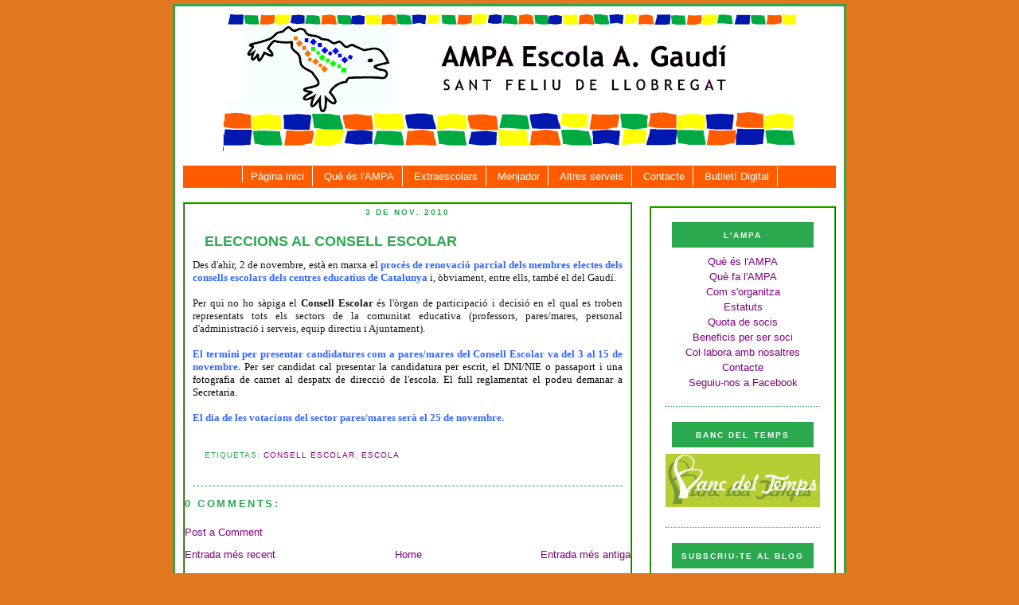

--- FILE ---
content_type: text/html; charset=UTF-8
request_url: https://ampagaudi.blogspot.com/2010/11/eleccions-al-consell-escolar.html
body_size: 13132
content:
<!DOCTYPE html>
<html xmlns='http://www.w3.org/1999/xhtml' xmlns:b='http://www.google.com/2005/gml/b' xmlns:data='http://www.google.com/2005/gml/data' xmlns:expr='http://www.google.com/2005/gml/expr'>
<head>
<link href='https://www.blogger.com/static/v1/widgets/2944754296-widget_css_bundle.css' rel='stylesheet' type='text/css'/>
<meta content='text/html; charset=UTF-8' http-equiv='Content-Type'/>
<meta content='blogger' name='generator'/>
<link href='https://ampagaudi.blogspot.com/favicon.ico' rel='icon' type='image/x-icon'/>
<link href='http://ampagaudi.blogspot.com/2010/11/eleccions-al-consell-escolar.html' rel='canonical'/>
<link rel="alternate" type="application/atom+xml" title="AMPA Escola Arquitecte Gaudí - Atom" href="https://ampagaudi.blogspot.com/feeds/posts/default" />
<link rel="alternate" type="application/rss+xml" title="AMPA Escola Arquitecte Gaudí - RSS" href="https://ampagaudi.blogspot.com/feeds/posts/default?alt=rss" />
<link rel="service.post" type="application/atom+xml" title="AMPA Escola Arquitecte Gaudí - Atom" href="https://www.blogger.com/feeds/9040383515284352845/posts/default" />

<link rel="alternate" type="application/atom+xml" title="AMPA Escola Arquitecte Gaudí - Atom" href="https://ampagaudi.blogspot.com/feeds/5106656662618672615/comments/default" />
<!--Can't find substitution for tag [blog.ieCssRetrofitLinks]-->
<meta content='http://ampagaudi.blogspot.com/2010/11/eleccions-al-consell-escolar.html' property='og:url'/>
<meta content='ELECCIONS AL CONSELL ESCOLAR' property='og:title'/>
<meta content='Des d&#39;ahir, 2 de novembre, està en marxa el procés de renovació parcial dels membres electes dels consells escolars dels centres educatius d...' property='og:description'/>
<title>AMPA Escola Arquitecte Gaudí: ELECCIONS AL CONSELL ESCOLAR</title>
<style id='page-skin-1' type='text/css'><!--
/*
-----------------------------------------------
Name: Template Minima Black - modificado por:
Templates Novo Blogger
Designer: Ariane
URL:http://templatesparanovoblogger.blogspot.com
Distributed by: http://BTemplates.com
----------------------------------------------- */
/* Variable definitions
====================
<Variable name="bgcolor" description="Page Background Color"
type="color" default="#BD0202">
<Variable name="textcolor" description="Text Color"
type="color" default="#ccc">
<Variable name="linkcolor" description="Link Color"
type="color" default="#9ad">
<Variable name="pagetitlecolor" description="Blog Title Color"
type="color" default="#ccc">
<Variable name="descriptioncolor" description="Blog Description Color"
type="color" default="#777">
<Variable name="titlecolor" description="Post Title Color"
type="color" default="#ad9">
<Variable name="bordercolor" description="Border Color"
type="color" default="#B83E2F">
<Variable name="sidebarcolor" description="Sidebar Title Color"
type="color" default="#777">
<Variable name="sidebartextcolor" description="Sidebar Text Color"
type="color" default="#999">
<Variable name="visitedlinkcolor" description="Visited Link Color"
type="color" default="#a7a">
<Variable name="bodyfont" description="Text Font"
type="font" default="normal normal 100% 'Trebuchet MS',Trebuchet,Verdana,Sans-serif">
<Variable name="headerfont" description="Sidebar Title Font"
type="font"
default="normal bold 78% 'Trebuchet MS',Trebuchet,Arial,Verdana,Sans-serif">
<Variable name="pagetitlefont" description="Blog Title Font"
type="font"
default="normal bold 200% 'Trebuchet MS',Trebuchet,Verdana,Sans-serif">
<Variable name="descriptionfont" description="Blog Description Font"
type="font"
default="normal normal 78% 'Trebuchet MS', Trebuchet, Verdana, Sans-serif">
<Variable name="postfooterfont" description="Post Footer Font"
type="font"
default="normal normal 78% 'Trebuchet MS', Trebuchet, Arial, Verdana, Sans-serif">
*/
/* Use this with templates/template-twocol.html */
body {
background:#e1771e;
margin:0;
color:#191919;
font: x-small "Trebuchet MS", Trebuchet, Verdana, Sans-serif;
font-size/* */:/**/small;
font-size: /**/small;
text-align: center;
}
a:link {
color:#800080;
text-decoration:none;
}
a:visited {
color:#0066CC;
text-decoration:none;
}
a:hover {
color:#2BA94F;
text-decoration:underline;
}
a img {
border-width:0;
}
#navbar #Navbar1 iframe{
display:none;
visibility:none;
}
/* Header
-----------------------------------------------
*/
#header-wrapper {
width:720px;
height: 185px;
margin:0 auto 0px;
border:px solid #F2984C;
}
#header {
margin: 0px;
width:720px;
height: 155px;
background:  no-repeat bottom center;
border: px solid #F2984C;
text-align: left;
color:#2BA94F;
}
#header h1 {
margin:5px 5px 0;
padding:45px 25px .25em;
line-height:1.2em;
text-transform:uppercase;
letter-spacing:.2em;
font: normal bold 200% 'Trebuchet MS',Trebuchet,Verdana,Sans-serif;
}
#header a {
color:#2BA94F;
text-decoration:none;
}
#header a:hover {
color:#2BA94F;
}
#header .description {
margin:0 5px 5px;
padding:10px 40px 15px;
max-width:700px;
text-transform:uppercase;
letter-spacing:.2em;
line-height: 1.4em;
font: normal normal 78% 'Trebuchet MS', Trebuchet, Verdana, Sans-serif;
color: #777777;
}
#header img {
margin-left: auto;
margin-right: auto;
}
/* Navigation
-----------------------------------------------
*/
#navigation{
height:36px;
width: 500px;
line-height:2.6em;
margin:0px 10px 30px 2px;
background: #ffffff;
}
#navigation li{
float:left;
list-style-type:none;
border-bottom :1px ridge #e1771e;
white-space:nowrap;
}
#navigation li a{
display:block;
padding:0px 25px;
font-size:1em;
font-weight:normal;
text-transform:uppercase;
text-decoration:none;
background-color:inherit;
color: #e1771e;
}
* html #navigation a {width:1%;}
#navigation .selected,#navigation a:hover{
background:#FF2311;
color:#ffffff;
text-decoration:none;
}
/* Outer-Wrapper
----------------------------------------------- */
#outer-wrapper {
width: 820px;
margin:0 auto;
padding:10px;
margin-top: 5px;
text-align:left;
font: normal normal 100% 'Trebuchet MS',Trebuchet,Verdana,Sans-serif;
background: #ffffff;
border: 3px solid #2BA94F;
}
#main-wrapper {
width: 560px;
background: #ffffff;
border: 2px ridge #31B800;
margin-top: 5px;
float: left;
word-wrap: break-word; /* fix for long text breaking sidebar float in IE */
overflow: hidden;     /* fix for long non-text content breaking IE sidebar float */
}
#sidebar-wrapper {
margin-top: 10px;
width: 230px;
border: 2px  ridge #31B800;
background-color: #ffffff;
float: right;
word-wrap: break-word; /* fix for long text breaking sidebar float in IE */
overflow: hidden;     /* fix for long non-text content breaking IE sidebar float */
}
/* Headings
----------------------------------------------- */
h2 {
margin:1.0em 0 .75em;
font:normal bold 78% 'Trebuchet MS',Trebuchet,Arial,Verdana,Sans-serif;
line-height: 1.2em;
text-transform:uppercase;
letter-spacing:.2em;
color:#2BA94F;
}
/* Posts
-----------------------------------------------
*/
h2.date-header {
margin:5px;
text-align: center;
}
.post {
margin:10px;
border-bottom: 1px dashed #2BA94F;
padding-bottom:1.5em;
}
.post h3 {
margin:5px;
padding:8px 10px 4px;
font-size:140%;
font-weight:normal;
line-height:1.4em;
color:#2BA94F;
border-bottom: 0px dashed #2BA94F;
}
.post h3 a, .post h3 a:visited, .post h3 strong {
display:block;
text-decoration:none;
color:#2BA94F;
font-weight:bold;
}
.post h3 strong, .post h3 a:hover {
color:#191919;
}
.post p {
margin:5px;
line-height:1.6em;
}
.post-footer {
margin: 10px;
color:#2BA94F;
text-transform:uppercase;
letter-spacing:.1em;
font: normal normal 78% 'Trebuchet MS', Trebuchet, Arial, Verdana, Sans-serif;
line-height: 1.4em;
}
.comment-link {
margin-left:.6em;
}
.post img {
padding:4px;
border:1px solid #2BA94F;
}
.post blockquote {
margin:1em 20px;
}
.post blockquote p {
margin:.75em 0;
}
/* Comments
----------------------------------------------- */
#comments h4 {
margin:1em 0;
font-weight: bold;
line-height: 1.4em;
text-transform:uppercase;
letter-spacing:.2em;
color: #2BA94F;
}
#comments-block {
margin:1em 0 1.5em;
line-height:1.6em;
}
#comments-block .comment-author {
margin:.5em 0;
}
#comments-block .comment-body {
margin:.25em 0 0;
}
#comments-block .comment-footer {
margin:-.25em 0 2em;
line-height: 1.4em;
text-transform:uppercase;
letter-spacing:.1em;
}
#comments-block .comment-body p {
margin:0 0 .75em;
}
.deleted-comment {
font-style:italic;
color:gray;
}
.feed-links {
clear: both;
line-height: 2.5em;
}
#blog-pager-newer-link {
float: left;
}
#blog-pager-older-link {
float: right;
}
#blog-pager {
text-align: center;
}
/* Profile
----------------------------------------------- */
.profile-img {
float: left;
margin: 0 5px 5px 0;
padding: 4px;
border: 1px solid #2BA94F;
}
.profile-data {
margin:0;
text-transform:uppercase;
letter-spacing:.1em;
font: normal normal 78% 'Trebuchet MS', Trebuchet, Arial, Verdana, Sans-serif;
color: #2BA94F;
font-weight: bold;
line-height: 1.6em;
}
.profile-datablock {
margin:.5em 0 .5em;
}
.profile-textblock {
margin: 0.5em 0;
line-height: 1.6em;
}
.profile-link {
font: normal normal 78% 'Trebuchet MS', Trebuchet, Arial, Verdana, Sans-serif;
text-transform: uppercase;
letter-spacing: .1em;
}
/* Sidebar Content
----------------------------------------------- */
.sidebar {
color: #666666;
line-height: 1.5em;
text-align: center;
margin: 18px;
}
.sidebar h2 {
padding-top: 10px;
text-align: center;
margin: 8px;
background-color: #2BA94F;
border: 1px ridge #2BA94F;
color: #ffffff;;
height: 20px;
}
.sidebar ul {
list-style:none;
margin:0 0 0;
padding:0 0 0;
}
.sidebar li {
margin:0;
padding:0 0 .25em 15px;
text-indent:-15px;
line-height:1.5em;
}
.sidebar .widget, .main .widget {
border-bottom:1px dotted #2BA94F;
margin:0 0 1.5em;
padding:0 0 1.5em;
}
.main .Blog {
border-bottom-width: 0;
}
/* Footer
----------------------------------------------- */
#footer {
width:820px;
clear:both;
margin:0 auto;
padding-top:15px;
line-height: 1.6em;
text-transform:uppercase;
letter-spacing:.1em;
text-align: center;
}
/* Credit
----------------------------------------------- */
#credit {
background-color: #2BA94F;
width: 820px;
height: 20px;
margin: 0px auto;
text-align: center;
}
/** Page structure tweaks for layout editor wireframe */
body#layout #header {
margin-left: 0px;
margin-right: 0px;
}
#navcontainer ul
{
text-align: center;
padding-bottom: 5px;
padding-top: 5px;
padding-left: 0;
margin-top: 5px;
/* cancels gap caused by top padding in Opera 7.54 */
margin-left: 0;
background-color: #FF5C00;
color: white;
width: 100%;
font-family: Arial,Helvetica,sans-serif;
line-height: 18px;
/* fixes Firefox 0.9.3 */
}
#navcontainer ul li
{
display: inline;
padding-left: 0;
padding-right: 0;
padding-bottom: 0;
/* matches link padding except for left and right */
padding-top: 5px;
background-color: #F;
}
#navcontainer ul li a
{
padding-left: 10px;
padding-right: 10px;
padding-bottom: 5px;
padding-top: 5px;
color: white;
text-decoration: none;
border-right: 1px solid #fff;
}
#navcontainer ul li a:hover
{
background-color: #31B800;
color: white;
}
#navcontainer #active { border-left: 1px solid #fff;
}

--></style>
<link href='https://www.blogger.com/dyn-css/authorization.css?targetBlogID=9040383515284352845&amp;zx=b232ccb0-7b70-49d6-b466-a1aac4fe9f6a' media='none' onload='if(media!=&#39;all&#39;)media=&#39;all&#39;' rel='stylesheet'/><noscript><link href='https://www.blogger.com/dyn-css/authorization.css?targetBlogID=9040383515284352845&amp;zx=b232ccb0-7b70-49d6-b466-a1aac4fe9f6a' rel='stylesheet'/></noscript>
<meta name='google-adsense-platform-account' content='ca-host-pub-1556223355139109'/>
<meta name='google-adsense-platform-domain' content='blogspot.com'/>

</head>
<body>
<div class='navbar section' id='navbar'><div class='widget Navbar' data-version='1' id='Navbar1'><script type="text/javascript">
    function setAttributeOnload(object, attribute, val) {
      if(window.addEventListener) {
        window.addEventListener('load',
          function(){ object[attribute] = val; }, false);
      } else {
        window.attachEvent('onload', function(){ object[attribute] = val; });
      }
    }
  </script>
<div id="navbar-iframe-container"></div>
<script type="text/javascript" src="https://apis.google.com/js/platform.js"></script>
<script type="text/javascript">
      gapi.load("gapi.iframes:gapi.iframes.style.bubble", function() {
        if (gapi.iframes && gapi.iframes.getContext) {
          gapi.iframes.getContext().openChild({
              url: 'https://www.blogger.com/navbar/9040383515284352845?po\x3d5106656662618672615\x26origin\x3dhttps://ampagaudi.blogspot.com',
              where: document.getElementById("navbar-iframe-container"),
              id: "navbar-iframe"
          });
        }
      });
    </script><script type="text/javascript">
(function() {
var script = document.createElement('script');
script.type = 'text/javascript';
script.src = '//pagead2.googlesyndication.com/pagead/js/google_top_exp.js';
var head = document.getElementsByTagName('head')[0];
if (head) {
head.appendChild(script);
}})();
</script>
</div></div>
<div id='outer-wrapper'><div id='wrap2'>
<!-- skip links for text browsers -->
<span id='skiplinks' style='display:none;'>
<a href='#main'>skip to main </a> |
      <a href='#sidebar'>skip to sidebar</a>
</span>
<!-- Não esqueça de colocar aqui os seus links!!-->
<div id='header-wrapper'>
<div class='header section' id='header'><div class='widget Header' data-version='1' id='Header1'>
<div id='header-inner'>
<a href='https://ampagaudi.blogspot.com/' style='display: block'>
<img alt="AMPA Escola Arquitecte Gaudí" height="172px; " id="Header1_headerimg" src="//3.bp.blogspot.com/_GoZPmtK8Omo/S47W5Ri5tnI/AAAAAAAAAQI/ROeK50iGz4g/S720/CABECERA+RETALLADA+2010.gif" style="display: block" width="720px; ">
</a>
</div>
</div></div>
</div>
<div id='content-wrapper'>
<div id='navcontainer'>
<ul id='navlist'>
<li id='active'><a href='http://ampagaudi.blogspot.com' id='current'>Pàgina inici</a></li>
<li><a href='http://ampagaudi.blogspot.com/2009/09/que-es-lampa.html'>Què és l'AMPA</a></li>
<li><a href='http://ampagaudi.blogspot.com/2009/09/objectius-de-les-activitats.html'>Extraescolars</a></li>
<li><a href='http://ampagaudi.blogspot.com/2009/09/menu-del-mes.html'>Menjador</a></li>
<li><a href='http://ampagaudi.blogspot.com/2009/09/acollida-matinal.html'>Altres serveis</a></li>
<li><a href='http://ampagaudi.blogspot.com/2009/09/contacte.html'>Contacte</a></li>
<li><a href='http://ampagaudi.blogspot.com.es/2013/06/butlleti-digital-dragons-del-gaudi.html'>Butlletí Digital</a></li>
</ul></div>
<div id='main-wrapper'>
<div id='mainbottom-wrap1'>
<div class='main section' id='main'><div class='widget Blog' data-version='1' id='Blog1'>
<div id='blog-posts'>
<h2 class='date-header'>3 de nov. 2010</h2>
<div class='post uncustomized-post-template'>
<a name='5106656662618672615'></a>
<h3 class='post-title'>
<a href='https://ampagaudi.blogspot.com/2010/11/eleccions-al-consell-escolar.html'>ELECCIONS AL CONSELL ESCOLAR</a>
</h3>
<div class='post-header-line-1'></div>
<div class='post-body'>
<p><div align="justify"><span style="font-family:trebuchet ms;">Des d'ahir, 2 de novembre, està en marxa el <strong><span style="color:#3366ff;">procés de renovació parcial dels membres electes dels consells escolars dels centres educatius de Catalunya</span></strong> i, òbviament, entre ells, també el del Gaudí.<br /><br /></span></div><div align="justify"></div><div align="justify"><span style="font-family:trebuchet ms;">Per qui no ho sàpiga el <strong>Consell Escolar</strong> és l'òrgan de participació i decisió en el qual es troben representats tots els sectors de la comunitat educativa (professors, pares/mares, personal d'administració i serveis, equip directiu i Ajuntament).<br /><br /></span></div><div align="justify"></div><div align="justify"><span style="font-family:trebuchet ms;color:#3366ff;"><strong>El termini per presentar candidatures com a pares/mares del Consell Escolar va del 3 al 15 de novembre.</strong> <span style="color:#000000;">Per ser candidat cal presentar la candidatura per escrit, el DNI/NIE o passaport i una fotografia de carnet al despatx de direcció de l'escola. El full reglamentat el podeu demanar a Secretaria.<br /><br /></span></span></div><div align="justify"></div><div align="justify"><span style="font-family:Trebuchet MS;color:#3366ff;"><strong>El dia de les votacions del sector pares/mares serà el 25 de novembre.</strong></span></div></p>
<div style='clear: both;'></div>
</div>
<div class='post-footer'>
<p class='post-footer-line post-footer-line-1'>
<span class='post-author'>
</span>
<span class='post-timestamp'>
</span>
<span class='post-comment-link'>
</span>
<span class='post-backlinks post-comment-link'>
</span>
<span class='post-icons'>
<span class='item-action'>
<a href='https://www.blogger.com/email-post/9040383515284352845/5106656662618672615' title='Email Post'>
<span class='email-post-icon'>&#160;</span>
</a>
</span>
<span class='item-control blog-admin pid-1858349485'>
<a href='https://www.blogger.com/post-edit.g?blogID=9040383515284352845&postID=5106656662618672615&from=pencil' title='Edit Post'>
<span class='quick-edit-icon'>&#160;</span>
</a>
</span>
</span>
</p>
<p class='post-footer-line post-footer-line-2'>
<span class='post-labels'>
Etiquetas:
<a href='https://ampagaudi.blogspot.com/search/label/Consell%20Escolar' rel='tag'>Consell Escolar</a>,
<a href='https://ampagaudi.blogspot.com/search/label/Escola' rel='tag'>Escola</a>
</span>
<div style='float:right;'>
<span class='st_twitter_hcount' displayText='Tweet'></span><span class='st_facebook_hcount' displayText='Share'></span><span class='st_email_hcount' displayText='Email'></span><span class='st_sharethis_hcount' displayText='Share'></span>
<script src="//w.sharethis.com/button/buttons.js" type="text/javascript"></script><script type='text/javascript'>stLight.options({publisher:'63b83a98-def5-427f-ac7c-4b24bcff910d'});</script>
</div>
</p>
<p class='post-footer-line post-footer-line-3'></p>
</div>
</div>
<div id='comments'>
<a name='comments'></a>
<h4>
0 Comments:
      
</h4>
<dl id='comments-block'>
</dl>
<p class='comment-footer'>
<a href='https://www.blogger.com/comment/fullpage/post/9040383515284352845/5106656662618672615' onclick='javascript:window.open(this.href, "bloggerPopup", "toolbar=0,location=0,statusbar=1,menubar=0,scrollbars=yes,width=640,height=500"); return false;'>Post a Comment</a>
</p>
<div id='backlinks-container'>
</div>
</div>
</div>
<div id='blog-pager'>
<a href='https://ampagaudi.blogspot.com/2010/11/tenim-nous-xandalls-de-lescola-en-totes.html' id='blog-pager-newer-link' title='Entrada més recent'>Entrada més recent</a>
<a href='https://ampagaudi.blogspot.com/2010/10/festa-de-la-castanyada.html' id='blog-pager-older-link' title='Entrada més antiga'>Entrada més antiga</a>
<a class='home-link' href='https://ampagaudi.blogspot.com/'>Home</a>
</div>
<div class='clear'></div>
<div id='post-feeds'>
<div class='feed-links'>
  Subscribe to:
  
<a class='feed-link' href='https://ampagaudi.blogspot.com/feeds/5106656662618672615/comments/default' target='_blank' type='application/atom+xml'>Comentaris del missatge (Atom)</a>
</div>
</div>
</div></div>
</div>
</div>
<div id='sidebar-wrapper'>
<div class='sidebar section' id='sidebar'><div class='widget HTML' data-version='1' id='HTML6'>
<h2 class='title'>L'AMPA</h2>
<div class='widget-content'>
<a href="http://ampagaudi.blogspot.com/2009/09/que-es-lampa.html">Què és l'AMPA</a><br/>
<a href="http://ampagaudi.blogspot.com/2009/07/que-fa-lampa.html">Què fa l'AMPA</a><br/>
<a href="http://ampagaudi.blogspot.com/2009/07/com-sorganitza.html">Com s'organitza</a><br/>
<a href="http://ampagaudi.blogspot.com/2009/09/estatuts.html">Estatuts</a><br/>
<a href="http://ampagaudi.blogspot.com/2009/09/quota-de-socis.html">Quota de socis</a><br/>
<a href="http://ampagaudi.blogspot.com/2009/09/beneficis-per-ser-soci.html">Beneficis per ser soci</a><br/>

<a href="http://ampagaudi.blogspot.com/2009/09/collabora-amb-nosaltres.html">Col&#183;labora amb nosaltres</a><br/>
<a href="http://ampagaudi.blogspot.com/2009/09/contacte.html">Contacte</a><br/>
<a href="http://www.facebook.com/ampaarquitectegaudi">Seguiu-nos a Facebook</a><br/>
</div>
<div class='clear'></div>
</div><div class='widget Image' data-version='1' id='Image2'>
<h2>Banc del temps</h2>
<div class='widget-content'>
<a href='http://bancdeltempsampagaudi.webnode.es/'>
<img alt='Banc del temps' height='79' id='Image2_img' src='https://blogger.googleusercontent.com/img/b/R29vZ2xl/AVvXsEizG6ElsN0SJ8rEtghemkcIZaM60cvLjXHilQJP7eTN1DGc9vQdspFgr7WJtifPgJuTXzI5rfuGTr7scqSjgxUEASEFCxbbygqKefgm1lY5aUUEDSh1WhpnMOHtx2mpSw577uuarFLrpg/s1600/letras+banc+del+temps+-+C%25C3%25B2pia.png' width='230'/>
</a>
<br/>
</div>
<div class='clear'></div>
</div><div class='widget HTML' data-version='1' id='HTML8'>
<h2 class='title'>SUBSCRIU-TE AL BLOG</h2>
<div class='widget-content'>
<a href="http://feedburner.google.com/fb/a/mailverify?uri=blogspot/LyGK&amp;loc=es_ES">Rep al teu e-mail les novetats del blog de l'AMPA</a>
</div>
<div class='clear'></div>
</div><div class='widget Subscribe' data-version='1' id='Subscribe1'>
<div style='white-space:nowrap'>
<h2 class='title'>Subscriu-te a</h2>
<div class='widget-content'>
<div class='subscribe-wrapper subscribe-type-POST'>
<div class='subscribe expanded subscribe-type-POST' id='SW_READER_LIST_Subscribe1POST' style='display:none;'>
<div class='top'>
<span class='inner' onclick='return(_SW_toggleReaderList(event, "Subscribe1POST"));'>
<img class='subscribe-dropdown-arrow' src='https://resources.blogblog.com/img/widgets/arrow_dropdown.gif'/>
<img align='absmiddle' alt='' border='0' class='feed-icon' src='https://resources.blogblog.com/img/icon_feed12.png'/>
Entrades
</span>
<div class='feed-reader-links'>
<a class='feed-reader-link' href='https://www.netvibes.com/subscribe.php?url=https%3A%2F%2Fampagaudi.blogspot.com%2Ffeeds%2Fposts%2Fdefault' target='_blank'>
<img src='https://resources.blogblog.com/img/widgets/subscribe-netvibes.png'/>
</a>
<a class='feed-reader-link' href='https://add.my.yahoo.com/content?url=https%3A%2F%2Fampagaudi.blogspot.com%2Ffeeds%2Fposts%2Fdefault' target='_blank'>
<img src='https://resources.blogblog.com/img/widgets/subscribe-yahoo.png'/>
</a>
<a class='feed-reader-link' href='https://ampagaudi.blogspot.com/feeds/posts/default' target='_blank'>
<img align='absmiddle' class='feed-icon' src='https://resources.blogblog.com/img/icon_feed12.png'/>
                  Atom
                </a>
</div>
</div>
<div class='bottom'></div>
</div>
<div class='subscribe' id='SW_READER_LIST_CLOSED_Subscribe1POST' onclick='return(_SW_toggleReaderList(event, "Subscribe1POST"));'>
<div class='top'>
<span class='inner'>
<img class='subscribe-dropdown-arrow' src='https://resources.blogblog.com/img/widgets/arrow_dropdown.gif'/>
<span onclick='return(_SW_toggleReaderList(event, "Subscribe1POST"));'>
<img align='absmiddle' alt='' border='0' class='feed-icon' src='https://resources.blogblog.com/img/icon_feed12.png'/>
Entrades
</span>
</span>
</div>
<div class='bottom'></div>
</div>
</div>
<div class='subscribe-wrapper subscribe-type-PER_POST'>
<div class='subscribe expanded subscribe-type-PER_POST' id='SW_READER_LIST_Subscribe1PER_POST' style='display:none;'>
<div class='top'>
<span class='inner' onclick='return(_SW_toggleReaderList(event, "Subscribe1PER_POST"));'>
<img class='subscribe-dropdown-arrow' src='https://resources.blogblog.com/img/widgets/arrow_dropdown.gif'/>
<img align='absmiddle' alt='' border='0' class='feed-icon' src='https://resources.blogblog.com/img/icon_feed12.png'/>
Comentaris
</span>
<div class='feed-reader-links'>
<a class='feed-reader-link' href='https://www.netvibes.com/subscribe.php?url=https%3A%2F%2Fampagaudi.blogspot.com%2Ffeeds%2F5106656662618672615%2Fcomments%2Fdefault' target='_blank'>
<img src='https://resources.blogblog.com/img/widgets/subscribe-netvibes.png'/>
</a>
<a class='feed-reader-link' href='https://add.my.yahoo.com/content?url=https%3A%2F%2Fampagaudi.blogspot.com%2Ffeeds%2F5106656662618672615%2Fcomments%2Fdefault' target='_blank'>
<img src='https://resources.blogblog.com/img/widgets/subscribe-yahoo.png'/>
</a>
<a class='feed-reader-link' href='https://ampagaudi.blogspot.com/feeds/5106656662618672615/comments/default' target='_blank'>
<img align='absmiddle' class='feed-icon' src='https://resources.blogblog.com/img/icon_feed12.png'/>
                  Atom
                </a>
</div>
</div>
<div class='bottom'></div>
</div>
<div class='subscribe' id='SW_READER_LIST_CLOSED_Subscribe1PER_POST' onclick='return(_SW_toggleReaderList(event, "Subscribe1PER_POST"));'>
<div class='top'>
<span class='inner'>
<img class='subscribe-dropdown-arrow' src='https://resources.blogblog.com/img/widgets/arrow_dropdown.gif'/>
<span onclick='return(_SW_toggleReaderList(event, "Subscribe1PER_POST"));'>
<img align='absmiddle' alt='' border='0' class='feed-icon' src='https://resources.blogblog.com/img/icon_feed12.png'/>
Comentaris
</span>
</span>
</div>
<div class='bottom'></div>
</div>
</div>
<div style='clear:both'></div>
</div>
</div>
<div class='clear'></div>
</div><div class='widget HTML' data-version='1' id='HTML4'>
<div class='widget-content'>
<a href="https://sites.google.com/site/docsampaceip/Home/Calendari%202013-2014.pdf?attredirects=0">CALENDARI ESCOLAR</a><br />
<a href="http://ampagaudi.blogspot.com/2009/10/recull-de-premsa.html">RECULL DE PREMSA</a><br />
<a href="http://ampagaudi.blogspot.com/2011/10/documents-de-lescola.html">DOCUMENTS DE L'ESCOLA</a><br />
</div>
<div class='clear'></div>
</div><div class='widget HTML' data-version='1' id='HTML1'>
<h2 class='title'>EXTRAESCOLARS</h2>
<div class='widget-content'>
<a href="http://ampagaudi.blogspot.com/2009/09/relacio-dentitats-collaboradores.html">Relació de col&#183;laboradors</a><br/>
<a href="http://ampagaudi.blogspot.com/2009/09/objectius-de-les-activitats.html">Objectius</a><br/><a href="http://ampagaudi.blogspot.com/2009/09/activitats-del-curs-2009-2010.html">Activitats del curs</a><br/>
<a href="http://ampagaudi.blogspot.com/2009/09/com-apuntar-se.html">Com apuntar-se</a><br/>
<a href="http://ampagaudi.blogspot.com/2009/09/suggerencies.html">Suggerències</a><br/>
<a href="https://sites.google.com/site/docsampaceip/Home/Normativa%20General%20dextraescolars.pdf?attredirects=0">Normativa d'extraescolars</a><br/>
</div>
<div class='clear'></div>
</div><div class='widget HTML' data-version='1' id='HTML2'>
<h2 class='title'>MENJADOR</h2>
<div class='widget-content'>
<a href="http://ampagaudi.blogspot.com/2009/09/menu-del-mes.html">Menú del mes</a><br/>
<a href="http://ampagaudi.blogspot.com/2009/09/preu-del-menjador.html">Preu del servei</a><br/>
</div>
<div class='clear'></div>
</div><div class='widget HTML' data-version='1' id='HTML3'>
<h2 class='title'>ALTRES SERVEIS</h2>
<div class='widget-content'>
<a href="http://ampagaudi.blogspot.com/2009/09/acollida-matinal.html">Acollida matinal</a><br/>
<a href="http://ampagaudi.blogspot.com/2009/09/acollida-de-tarda.html">Acollida de tarda</a><br/>
<a href="http://ampagaudi.blogspot.com/2009/09/acollides-en-reunions.html">Acollides en reunions</a><br/>
<a href="http://ampagaudi.blogspot.com/2009/09/tardes-de-juny.html">Tardes de juny</a><br/>
<a href="http://ampagaudi.blogspot.com/2009/09/festes.html">Festes</a><br/>
<a href="http://ampagaudi.blogspot.com/2009/09/llibres-de-text.html">Llibres de text</a><br/>
<a href="http://ampagaudi.blogspot.com/2009/09/xandalls-i-motxilles.html">Xandalls i motxilles</a><br/>
</div>
<div class='clear'></div>
</div><div class='widget BlogArchive' data-version='1' id='BlogArchive1'>
<h2>ARXIU DEL BLOC</h2>
<div class='widget-content'>
<div id='ArchiveList'>
<ul>
<li class='archivedate collapsed'>
<a class='toggle' href='//ampagaudi.blogspot.com/2010/11/eleccions-al-consell-escolar.html?widgetType=BlogArchive&widgetId=BlogArchive1&action=toggle&dir=open&toggle=YEARLY-1451602800000&toggleopen=MONTHLY-1288566000000'>
<span class='zippy'>&#9658; </span>
</a>
<a class='post-count-link' href='https://ampagaudi.blogspot.com/2016/'>2016</a>
            (<span class='post-count'>4</span>)
          
<ul>
<li class='archivedate collapsed'>
<a class='toggle' href='//ampagaudi.blogspot.com/2010/11/eleccions-al-consell-escolar.html?widgetType=BlogArchive&widgetId=BlogArchive1&action=toggle&dir=open&toggle=MONTHLY-1480546800000&toggleopen=MONTHLY-1288566000000'>
<span class='zippy'>&#9658; </span>
</a>
<a class='post-count-link' href='https://ampagaudi.blogspot.com/2016/12/'>de desembre</a>
            (<span class='post-count'>1</span>)
          
</li>
</ul>
<ul>
<li class='archivedate collapsed'>
<a class='toggle' href='//ampagaudi.blogspot.com/2010/11/eleccions-al-consell-escolar.html?widgetType=BlogArchive&widgetId=BlogArchive1&action=toggle&dir=open&toggle=MONTHLY-1477954800000&toggleopen=MONTHLY-1288566000000'>
<span class='zippy'>&#9658; </span>
</a>
<a class='post-count-link' href='https://ampagaudi.blogspot.com/2016/11/'>de novembre</a>
            (<span class='post-count'>1</span>)
          
</li>
</ul>
<ul>
<li class='archivedate collapsed'>
<a class='toggle' href='//ampagaudi.blogspot.com/2010/11/eleccions-al-consell-escolar.html?widgetType=BlogArchive&widgetId=BlogArchive1&action=toggle&dir=open&toggle=MONTHLY-1454281200000&toggleopen=MONTHLY-1288566000000'>
<span class='zippy'>&#9658; </span>
</a>
<a class='post-count-link' href='https://ampagaudi.blogspot.com/2016/02/'>de febrer</a>
            (<span class='post-count'>1</span>)
          
</li>
</ul>
<ul>
<li class='archivedate collapsed'>
<a class='toggle' href='//ampagaudi.blogspot.com/2010/11/eleccions-al-consell-escolar.html?widgetType=BlogArchive&widgetId=BlogArchive1&action=toggle&dir=open&toggle=MONTHLY-1451602800000&toggleopen=MONTHLY-1288566000000'>
<span class='zippy'>&#9658; </span>
</a>
<a class='post-count-link' href='https://ampagaudi.blogspot.com/2016/01/'>de gener</a>
            (<span class='post-count'>1</span>)
          
</li>
</ul>
</li>
</ul>
<ul>
<li class='archivedate collapsed'>
<a class='toggle' href='//ampagaudi.blogspot.com/2010/11/eleccions-al-consell-escolar.html?widgetType=BlogArchive&widgetId=BlogArchive1&action=toggle&dir=open&toggle=YEARLY-1420066800000&toggleopen=MONTHLY-1288566000000'>
<span class='zippy'>&#9658; </span>
</a>
<a class='post-count-link' href='https://ampagaudi.blogspot.com/2015/'>2015</a>
            (<span class='post-count'>3</span>)
          
<ul>
<li class='archivedate collapsed'>
<a class='toggle' href='//ampagaudi.blogspot.com/2010/11/eleccions-al-consell-escolar.html?widgetType=BlogArchive&widgetId=BlogArchive1&action=toggle&dir=open&toggle=MONTHLY-1422745200000&toggleopen=MONTHLY-1288566000000'>
<span class='zippy'>&#9658; </span>
</a>
<a class='post-count-link' href='https://ampagaudi.blogspot.com/2015/02/'>de febrer</a>
            (<span class='post-count'>3</span>)
          
</li>
</ul>
</li>
</ul>
<ul>
<li class='archivedate collapsed'>
<a class='toggle' href='//ampagaudi.blogspot.com/2010/11/eleccions-al-consell-escolar.html?widgetType=BlogArchive&widgetId=BlogArchive1&action=toggle&dir=open&toggle=YEARLY-1388530800000&toggleopen=MONTHLY-1288566000000'>
<span class='zippy'>&#9658; </span>
</a>
<a class='post-count-link' href='https://ampagaudi.blogspot.com/2014/'>2014</a>
            (<span class='post-count'>34</span>)
          
<ul>
<li class='archivedate collapsed'>
<a class='toggle' href='//ampagaudi.blogspot.com/2010/11/eleccions-al-consell-escolar.html?widgetType=BlogArchive&widgetId=BlogArchive1&action=toggle&dir=open&toggle=MONTHLY-1409522400000&toggleopen=MONTHLY-1288566000000'>
<span class='zippy'>&#9658; </span>
</a>
<a class='post-count-link' href='https://ampagaudi.blogspot.com/2014/09/'>de setembre</a>
            (<span class='post-count'>3</span>)
          
</li>
</ul>
<ul>
<li class='archivedate collapsed'>
<a class='toggle' href='//ampagaudi.blogspot.com/2010/11/eleccions-al-consell-escolar.html?widgetType=BlogArchive&widgetId=BlogArchive1&action=toggle&dir=open&toggle=MONTHLY-1404165600000&toggleopen=MONTHLY-1288566000000'>
<span class='zippy'>&#9658; </span>
</a>
<a class='post-count-link' href='https://ampagaudi.blogspot.com/2014/07/'>de juliol</a>
            (<span class='post-count'>2</span>)
          
</li>
</ul>
<ul>
<li class='archivedate collapsed'>
<a class='toggle' href='//ampagaudi.blogspot.com/2010/11/eleccions-al-consell-escolar.html?widgetType=BlogArchive&widgetId=BlogArchive1&action=toggle&dir=open&toggle=MONTHLY-1401573600000&toggleopen=MONTHLY-1288566000000'>
<span class='zippy'>&#9658; </span>
</a>
<a class='post-count-link' href='https://ampagaudi.blogspot.com/2014/06/'>de juny</a>
            (<span class='post-count'>4</span>)
          
</li>
</ul>
<ul>
<li class='archivedate collapsed'>
<a class='toggle' href='//ampagaudi.blogspot.com/2010/11/eleccions-al-consell-escolar.html?widgetType=BlogArchive&widgetId=BlogArchive1&action=toggle&dir=open&toggle=MONTHLY-1398895200000&toggleopen=MONTHLY-1288566000000'>
<span class='zippy'>&#9658; </span>
</a>
<a class='post-count-link' href='https://ampagaudi.blogspot.com/2014/05/'>de maig</a>
            (<span class='post-count'>13</span>)
          
</li>
</ul>
<ul>
<li class='archivedate collapsed'>
<a class='toggle' href='//ampagaudi.blogspot.com/2010/11/eleccions-al-consell-escolar.html?widgetType=BlogArchive&widgetId=BlogArchive1&action=toggle&dir=open&toggle=MONTHLY-1396303200000&toggleopen=MONTHLY-1288566000000'>
<span class='zippy'>&#9658; </span>
</a>
<a class='post-count-link' href='https://ampagaudi.blogspot.com/2014/04/'>d&#8217;abril</a>
            (<span class='post-count'>3</span>)
          
</li>
</ul>
<ul>
<li class='archivedate collapsed'>
<a class='toggle' href='//ampagaudi.blogspot.com/2010/11/eleccions-al-consell-escolar.html?widgetType=BlogArchive&widgetId=BlogArchive1&action=toggle&dir=open&toggle=MONTHLY-1393628400000&toggleopen=MONTHLY-1288566000000'>
<span class='zippy'>&#9658; </span>
</a>
<a class='post-count-link' href='https://ampagaudi.blogspot.com/2014/03/'>de març</a>
            (<span class='post-count'>1</span>)
          
</li>
</ul>
<ul>
<li class='archivedate collapsed'>
<a class='toggle' href='//ampagaudi.blogspot.com/2010/11/eleccions-al-consell-escolar.html?widgetType=BlogArchive&widgetId=BlogArchive1&action=toggle&dir=open&toggle=MONTHLY-1391209200000&toggleopen=MONTHLY-1288566000000'>
<span class='zippy'>&#9658; </span>
</a>
<a class='post-count-link' href='https://ampagaudi.blogspot.com/2014/02/'>de febrer</a>
            (<span class='post-count'>7</span>)
          
</li>
</ul>
<ul>
<li class='archivedate collapsed'>
<a class='toggle' href='//ampagaudi.blogspot.com/2010/11/eleccions-al-consell-escolar.html?widgetType=BlogArchive&widgetId=BlogArchive1&action=toggle&dir=open&toggle=MONTHLY-1388530800000&toggleopen=MONTHLY-1288566000000'>
<span class='zippy'>&#9658; </span>
</a>
<a class='post-count-link' href='https://ampagaudi.blogspot.com/2014/01/'>de gener</a>
            (<span class='post-count'>1</span>)
          
</li>
</ul>
</li>
</ul>
<ul>
<li class='archivedate collapsed'>
<a class='toggle' href='//ampagaudi.blogspot.com/2010/11/eleccions-al-consell-escolar.html?widgetType=BlogArchive&widgetId=BlogArchive1&action=toggle&dir=open&toggle=YEARLY-1356994800000&toggleopen=MONTHLY-1288566000000'>
<span class='zippy'>&#9658; </span>
</a>
<a class='post-count-link' href='https://ampagaudi.blogspot.com/2013/'>2013</a>
            (<span class='post-count'>48</span>)
          
<ul>
<li class='archivedate collapsed'>
<a class='toggle' href='//ampagaudi.blogspot.com/2010/11/eleccions-al-consell-escolar.html?widgetType=BlogArchive&widgetId=BlogArchive1&action=toggle&dir=open&toggle=MONTHLY-1385852400000&toggleopen=MONTHLY-1288566000000'>
<span class='zippy'>&#9658; </span>
</a>
<a class='post-count-link' href='https://ampagaudi.blogspot.com/2013/12/'>de desembre</a>
            (<span class='post-count'>5</span>)
          
</li>
</ul>
<ul>
<li class='archivedate collapsed'>
<a class='toggle' href='//ampagaudi.blogspot.com/2010/11/eleccions-al-consell-escolar.html?widgetType=BlogArchive&widgetId=BlogArchive1&action=toggle&dir=open&toggle=MONTHLY-1383260400000&toggleopen=MONTHLY-1288566000000'>
<span class='zippy'>&#9658; </span>
</a>
<a class='post-count-link' href='https://ampagaudi.blogspot.com/2013/11/'>de novembre</a>
            (<span class='post-count'>3</span>)
          
</li>
</ul>
<ul>
<li class='archivedate collapsed'>
<a class='toggle' href='//ampagaudi.blogspot.com/2010/11/eleccions-al-consell-escolar.html?widgetType=BlogArchive&widgetId=BlogArchive1&action=toggle&dir=open&toggle=MONTHLY-1380578400000&toggleopen=MONTHLY-1288566000000'>
<span class='zippy'>&#9658; </span>
</a>
<a class='post-count-link' href='https://ampagaudi.blogspot.com/2013/10/'>d&#8217;octubre</a>
            (<span class='post-count'>5</span>)
          
</li>
</ul>
<ul>
<li class='archivedate collapsed'>
<a class='toggle' href='//ampagaudi.blogspot.com/2010/11/eleccions-al-consell-escolar.html?widgetType=BlogArchive&widgetId=BlogArchive1&action=toggle&dir=open&toggle=MONTHLY-1377986400000&toggleopen=MONTHLY-1288566000000'>
<span class='zippy'>&#9658; </span>
</a>
<a class='post-count-link' href='https://ampagaudi.blogspot.com/2013/09/'>de setembre</a>
            (<span class='post-count'>2</span>)
          
</li>
</ul>
<ul>
<li class='archivedate collapsed'>
<a class='toggle' href='//ampagaudi.blogspot.com/2010/11/eleccions-al-consell-escolar.html?widgetType=BlogArchive&widgetId=BlogArchive1&action=toggle&dir=open&toggle=MONTHLY-1372629600000&toggleopen=MONTHLY-1288566000000'>
<span class='zippy'>&#9658; </span>
</a>
<a class='post-count-link' href='https://ampagaudi.blogspot.com/2013/07/'>de juliol</a>
            (<span class='post-count'>1</span>)
          
</li>
</ul>
<ul>
<li class='archivedate collapsed'>
<a class='toggle' href='//ampagaudi.blogspot.com/2010/11/eleccions-al-consell-escolar.html?widgetType=BlogArchive&widgetId=BlogArchive1&action=toggle&dir=open&toggle=MONTHLY-1370037600000&toggleopen=MONTHLY-1288566000000'>
<span class='zippy'>&#9658; </span>
</a>
<a class='post-count-link' href='https://ampagaudi.blogspot.com/2013/06/'>de juny</a>
            (<span class='post-count'>2</span>)
          
</li>
</ul>
<ul>
<li class='archivedate collapsed'>
<a class='toggle' href='//ampagaudi.blogspot.com/2010/11/eleccions-al-consell-escolar.html?widgetType=BlogArchive&widgetId=BlogArchive1&action=toggle&dir=open&toggle=MONTHLY-1367359200000&toggleopen=MONTHLY-1288566000000'>
<span class='zippy'>&#9658; </span>
</a>
<a class='post-count-link' href='https://ampagaudi.blogspot.com/2013/05/'>de maig</a>
            (<span class='post-count'>8</span>)
          
</li>
</ul>
<ul>
<li class='archivedate collapsed'>
<a class='toggle' href='//ampagaudi.blogspot.com/2010/11/eleccions-al-consell-escolar.html?widgetType=BlogArchive&widgetId=BlogArchive1&action=toggle&dir=open&toggle=MONTHLY-1364767200000&toggleopen=MONTHLY-1288566000000'>
<span class='zippy'>&#9658; </span>
</a>
<a class='post-count-link' href='https://ampagaudi.blogspot.com/2013/04/'>d&#8217;abril</a>
            (<span class='post-count'>8</span>)
          
</li>
</ul>
<ul>
<li class='archivedate collapsed'>
<a class='toggle' href='//ampagaudi.blogspot.com/2010/11/eleccions-al-consell-escolar.html?widgetType=BlogArchive&widgetId=BlogArchive1&action=toggle&dir=open&toggle=MONTHLY-1362092400000&toggleopen=MONTHLY-1288566000000'>
<span class='zippy'>&#9658; </span>
</a>
<a class='post-count-link' href='https://ampagaudi.blogspot.com/2013/03/'>de març</a>
            (<span class='post-count'>4</span>)
          
</li>
</ul>
<ul>
<li class='archivedate collapsed'>
<a class='toggle' href='//ampagaudi.blogspot.com/2010/11/eleccions-al-consell-escolar.html?widgetType=BlogArchive&widgetId=BlogArchive1&action=toggle&dir=open&toggle=MONTHLY-1359673200000&toggleopen=MONTHLY-1288566000000'>
<span class='zippy'>&#9658; </span>
</a>
<a class='post-count-link' href='https://ampagaudi.blogspot.com/2013/02/'>de febrer</a>
            (<span class='post-count'>6</span>)
          
</li>
</ul>
<ul>
<li class='archivedate collapsed'>
<a class='toggle' href='//ampagaudi.blogspot.com/2010/11/eleccions-al-consell-escolar.html?widgetType=BlogArchive&widgetId=BlogArchive1&action=toggle&dir=open&toggle=MONTHLY-1356994800000&toggleopen=MONTHLY-1288566000000'>
<span class='zippy'>&#9658; </span>
</a>
<a class='post-count-link' href='https://ampagaudi.blogspot.com/2013/01/'>de gener</a>
            (<span class='post-count'>4</span>)
          
</li>
</ul>
</li>
</ul>
<ul>
<li class='archivedate collapsed'>
<a class='toggle' href='//ampagaudi.blogspot.com/2010/11/eleccions-al-consell-escolar.html?widgetType=BlogArchive&widgetId=BlogArchive1&action=toggle&dir=open&toggle=YEARLY-1325372400000&toggleopen=MONTHLY-1288566000000'>
<span class='zippy'>&#9658; </span>
</a>
<a class='post-count-link' href='https://ampagaudi.blogspot.com/2012/'>2012</a>
            (<span class='post-count'>66</span>)
          
<ul>
<li class='archivedate collapsed'>
<a class='toggle' href='//ampagaudi.blogspot.com/2010/11/eleccions-al-consell-escolar.html?widgetType=BlogArchive&widgetId=BlogArchive1&action=toggle&dir=open&toggle=MONTHLY-1354316400000&toggleopen=MONTHLY-1288566000000'>
<span class='zippy'>&#9658; </span>
</a>
<a class='post-count-link' href='https://ampagaudi.blogspot.com/2012/12/'>de desembre</a>
            (<span class='post-count'>6</span>)
          
</li>
</ul>
<ul>
<li class='archivedate collapsed'>
<a class='toggle' href='//ampagaudi.blogspot.com/2010/11/eleccions-al-consell-escolar.html?widgetType=BlogArchive&widgetId=BlogArchive1&action=toggle&dir=open&toggle=MONTHLY-1351724400000&toggleopen=MONTHLY-1288566000000'>
<span class='zippy'>&#9658; </span>
</a>
<a class='post-count-link' href='https://ampagaudi.blogspot.com/2012/11/'>de novembre</a>
            (<span class='post-count'>5</span>)
          
</li>
</ul>
<ul>
<li class='archivedate collapsed'>
<a class='toggle' href='//ampagaudi.blogspot.com/2010/11/eleccions-al-consell-escolar.html?widgetType=BlogArchive&widgetId=BlogArchive1&action=toggle&dir=open&toggle=MONTHLY-1349042400000&toggleopen=MONTHLY-1288566000000'>
<span class='zippy'>&#9658; </span>
</a>
<a class='post-count-link' href='https://ampagaudi.blogspot.com/2012/10/'>d&#8217;octubre</a>
            (<span class='post-count'>4</span>)
          
</li>
</ul>
<ul>
<li class='archivedate collapsed'>
<a class='toggle' href='//ampagaudi.blogspot.com/2010/11/eleccions-al-consell-escolar.html?widgetType=BlogArchive&widgetId=BlogArchive1&action=toggle&dir=open&toggle=MONTHLY-1346450400000&toggleopen=MONTHLY-1288566000000'>
<span class='zippy'>&#9658; </span>
</a>
<a class='post-count-link' href='https://ampagaudi.blogspot.com/2012/09/'>de setembre</a>
            (<span class='post-count'>10</span>)
          
</li>
</ul>
<ul>
<li class='archivedate collapsed'>
<a class='toggle' href='//ampagaudi.blogspot.com/2010/11/eleccions-al-consell-escolar.html?widgetType=BlogArchive&widgetId=BlogArchive1&action=toggle&dir=open&toggle=MONTHLY-1341093600000&toggleopen=MONTHLY-1288566000000'>
<span class='zippy'>&#9658; </span>
</a>
<a class='post-count-link' href='https://ampagaudi.blogspot.com/2012/07/'>de juliol</a>
            (<span class='post-count'>1</span>)
          
</li>
</ul>
<ul>
<li class='archivedate collapsed'>
<a class='toggle' href='//ampagaudi.blogspot.com/2010/11/eleccions-al-consell-escolar.html?widgetType=BlogArchive&widgetId=BlogArchive1&action=toggle&dir=open&toggle=MONTHLY-1338501600000&toggleopen=MONTHLY-1288566000000'>
<span class='zippy'>&#9658; </span>
</a>
<a class='post-count-link' href='https://ampagaudi.blogspot.com/2012/06/'>de juny</a>
            (<span class='post-count'>7</span>)
          
</li>
</ul>
<ul>
<li class='archivedate collapsed'>
<a class='toggle' href='//ampagaudi.blogspot.com/2010/11/eleccions-al-consell-escolar.html?widgetType=BlogArchive&widgetId=BlogArchive1&action=toggle&dir=open&toggle=MONTHLY-1335823200000&toggleopen=MONTHLY-1288566000000'>
<span class='zippy'>&#9658; </span>
</a>
<a class='post-count-link' href='https://ampagaudi.blogspot.com/2012/05/'>de maig</a>
            (<span class='post-count'>11</span>)
          
</li>
</ul>
<ul>
<li class='archivedate collapsed'>
<a class='toggle' href='//ampagaudi.blogspot.com/2010/11/eleccions-al-consell-escolar.html?widgetType=BlogArchive&widgetId=BlogArchive1&action=toggle&dir=open&toggle=MONTHLY-1333231200000&toggleopen=MONTHLY-1288566000000'>
<span class='zippy'>&#9658; </span>
</a>
<a class='post-count-link' href='https://ampagaudi.blogspot.com/2012/04/'>d&#8217;abril</a>
            (<span class='post-count'>4</span>)
          
</li>
</ul>
<ul>
<li class='archivedate collapsed'>
<a class='toggle' href='//ampagaudi.blogspot.com/2010/11/eleccions-al-consell-escolar.html?widgetType=BlogArchive&widgetId=BlogArchive1&action=toggle&dir=open&toggle=MONTHLY-1330556400000&toggleopen=MONTHLY-1288566000000'>
<span class='zippy'>&#9658; </span>
</a>
<a class='post-count-link' href='https://ampagaudi.blogspot.com/2012/03/'>de març</a>
            (<span class='post-count'>5</span>)
          
</li>
</ul>
<ul>
<li class='archivedate collapsed'>
<a class='toggle' href='//ampagaudi.blogspot.com/2010/11/eleccions-al-consell-escolar.html?widgetType=BlogArchive&widgetId=BlogArchive1&action=toggle&dir=open&toggle=MONTHLY-1328050800000&toggleopen=MONTHLY-1288566000000'>
<span class='zippy'>&#9658; </span>
</a>
<a class='post-count-link' href='https://ampagaudi.blogspot.com/2012/02/'>de febrer</a>
            (<span class='post-count'>12</span>)
          
</li>
</ul>
<ul>
<li class='archivedate collapsed'>
<a class='toggle' href='//ampagaudi.blogspot.com/2010/11/eleccions-al-consell-escolar.html?widgetType=BlogArchive&widgetId=BlogArchive1&action=toggle&dir=open&toggle=MONTHLY-1325372400000&toggleopen=MONTHLY-1288566000000'>
<span class='zippy'>&#9658; </span>
</a>
<a class='post-count-link' href='https://ampagaudi.blogspot.com/2012/01/'>de gener</a>
            (<span class='post-count'>1</span>)
          
</li>
</ul>
</li>
</ul>
<ul>
<li class='archivedate collapsed'>
<a class='toggle' href='//ampagaudi.blogspot.com/2010/11/eleccions-al-consell-escolar.html?widgetType=BlogArchive&widgetId=BlogArchive1&action=toggle&dir=open&toggle=YEARLY-1293836400000&toggleopen=MONTHLY-1288566000000'>
<span class='zippy'>&#9658; </span>
</a>
<a class='post-count-link' href='https://ampagaudi.blogspot.com/2011/'>2011</a>
            (<span class='post-count'>48</span>)
          
<ul>
<li class='archivedate collapsed'>
<a class='toggle' href='//ampagaudi.blogspot.com/2010/11/eleccions-al-consell-escolar.html?widgetType=BlogArchive&widgetId=BlogArchive1&action=toggle&dir=open&toggle=MONTHLY-1322694000000&toggleopen=MONTHLY-1288566000000'>
<span class='zippy'>&#9658; </span>
</a>
<a class='post-count-link' href='https://ampagaudi.blogspot.com/2011/12/'>de desembre</a>
            (<span class='post-count'>3</span>)
          
</li>
</ul>
<ul>
<li class='archivedate collapsed'>
<a class='toggle' href='//ampagaudi.blogspot.com/2010/11/eleccions-al-consell-escolar.html?widgetType=BlogArchive&widgetId=BlogArchive1&action=toggle&dir=open&toggle=MONTHLY-1320102000000&toggleopen=MONTHLY-1288566000000'>
<span class='zippy'>&#9658; </span>
</a>
<a class='post-count-link' href='https://ampagaudi.blogspot.com/2011/11/'>de novembre</a>
            (<span class='post-count'>8</span>)
          
</li>
</ul>
<ul>
<li class='archivedate collapsed'>
<a class='toggle' href='//ampagaudi.blogspot.com/2010/11/eleccions-al-consell-escolar.html?widgetType=BlogArchive&widgetId=BlogArchive1&action=toggle&dir=open&toggle=MONTHLY-1317420000000&toggleopen=MONTHLY-1288566000000'>
<span class='zippy'>&#9658; </span>
</a>
<a class='post-count-link' href='https://ampagaudi.blogspot.com/2011/10/'>d&#8217;octubre</a>
            (<span class='post-count'>3</span>)
          
</li>
</ul>
<ul>
<li class='archivedate collapsed'>
<a class='toggle' href='//ampagaudi.blogspot.com/2010/11/eleccions-al-consell-escolar.html?widgetType=BlogArchive&widgetId=BlogArchive1&action=toggle&dir=open&toggle=MONTHLY-1314828000000&toggleopen=MONTHLY-1288566000000'>
<span class='zippy'>&#9658; </span>
</a>
<a class='post-count-link' href='https://ampagaudi.blogspot.com/2011/09/'>de setembre</a>
            (<span class='post-count'>3</span>)
          
</li>
</ul>
<ul>
<li class='archivedate collapsed'>
<a class='toggle' href='//ampagaudi.blogspot.com/2010/11/eleccions-al-consell-escolar.html?widgetType=BlogArchive&widgetId=BlogArchive1&action=toggle&dir=open&toggle=MONTHLY-1312149600000&toggleopen=MONTHLY-1288566000000'>
<span class='zippy'>&#9658; </span>
</a>
<a class='post-count-link' href='https://ampagaudi.blogspot.com/2011/08/'>d&#8217;agost</a>
            (<span class='post-count'>1</span>)
          
</li>
</ul>
<ul>
<li class='archivedate collapsed'>
<a class='toggle' href='//ampagaudi.blogspot.com/2010/11/eleccions-al-consell-escolar.html?widgetType=BlogArchive&widgetId=BlogArchive1&action=toggle&dir=open&toggle=MONTHLY-1306879200000&toggleopen=MONTHLY-1288566000000'>
<span class='zippy'>&#9658; </span>
</a>
<a class='post-count-link' href='https://ampagaudi.blogspot.com/2011/06/'>de juny</a>
            (<span class='post-count'>4</span>)
          
</li>
</ul>
<ul>
<li class='archivedate collapsed'>
<a class='toggle' href='//ampagaudi.blogspot.com/2010/11/eleccions-al-consell-escolar.html?widgetType=BlogArchive&widgetId=BlogArchive1&action=toggle&dir=open&toggle=MONTHLY-1304200800000&toggleopen=MONTHLY-1288566000000'>
<span class='zippy'>&#9658; </span>
</a>
<a class='post-count-link' href='https://ampagaudi.blogspot.com/2011/05/'>de maig</a>
            (<span class='post-count'>6</span>)
          
</li>
</ul>
<ul>
<li class='archivedate collapsed'>
<a class='toggle' href='//ampagaudi.blogspot.com/2010/11/eleccions-al-consell-escolar.html?widgetType=BlogArchive&widgetId=BlogArchive1&action=toggle&dir=open&toggle=MONTHLY-1301608800000&toggleopen=MONTHLY-1288566000000'>
<span class='zippy'>&#9658; </span>
</a>
<a class='post-count-link' href='https://ampagaudi.blogspot.com/2011/04/'>d&#8217;abril</a>
            (<span class='post-count'>3</span>)
          
</li>
</ul>
<ul>
<li class='archivedate collapsed'>
<a class='toggle' href='//ampagaudi.blogspot.com/2010/11/eleccions-al-consell-escolar.html?widgetType=BlogArchive&widgetId=BlogArchive1&action=toggle&dir=open&toggle=MONTHLY-1298934000000&toggleopen=MONTHLY-1288566000000'>
<span class='zippy'>&#9658; </span>
</a>
<a class='post-count-link' href='https://ampagaudi.blogspot.com/2011/03/'>de març</a>
            (<span class='post-count'>10</span>)
          
</li>
</ul>
<ul>
<li class='archivedate collapsed'>
<a class='toggle' href='//ampagaudi.blogspot.com/2010/11/eleccions-al-consell-escolar.html?widgetType=BlogArchive&widgetId=BlogArchive1&action=toggle&dir=open&toggle=MONTHLY-1296514800000&toggleopen=MONTHLY-1288566000000'>
<span class='zippy'>&#9658; </span>
</a>
<a class='post-count-link' href='https://ampagaudi.blogspot.com/2011/02/'>de febrer</a>
            (<span class='post-count'>4</span>)
          
</li>
</ul>
<ul>
<li class='archivedate collapsed'>
<a class='toggle' href='//ampagaudi.blogspot.com/2010/11/eleccions-al-consell-escolar.html?widgetType=BlogArchive&widgetId=BlogArchive1&action=toggle&dir=open&toggle=MONTHLY-1293836400000&toggleopen=MONTHLY-1288566000000'>
<span class='zippy'>&#9658; </span>
</a>
<a class='post-count-link' href='https://ampagaudi.blogspot.com/2011/01/'>de gener</a>
            (<span class='post-count'>3</span>)
          
</li>
</ul>
</li>
</ul>
<ul>
<li class='archivedate expanded'>
<a class='toggle' href='//ampagaudi.blogspot.com/2010/11/eleccions-al-consell-escolar.html?widgetType=BlogArchive&widgetId=BlogArchive1&action=toggle&dir=close&toggle=YEARLY-1262300400000&toggleopen=MONTHLY-1288566000000'>
<span class='zippy toggle-open'>&#9660; </span>
</a>
<a class='post-count-link' href='https://ampagaudi.blogspot.com/2010/'>2010</a>
            (<span class='post-count'>66</span>)
          
<ul>
<li class='archivedate collapsed'>
<a class='toggle' href='//ampagaudi.blogspot.com/2010/11/eleccions-al-consell-escolar.html?widgetType=BlogArchive&widgetId=BlogArchive1&action=toggle&dir=open&toggle=MONTHLY-1291158000000&toggleopen=MONTHLY-1288566000000'>
<span class='zippy'>&#9658; </span>
</a>
<a class='post-count-link' href='https://ampagaudi.blogspot.com/2010/12/'>de desembre</a>
            (<span class='post-count'>3</span>)
          
</li>
</ul>
<ul>
<li class='archivedate expanded'>
<a class='toggle' href='//ampagaudi.blogspot.com/2010/11/eleccions-al-consell-escolar.html?widgetType=BlogArchive&widgetId=BlogArchive1&action=toggle&dir=close&toggle=MONTHLY-1288566000000&toggleopen=MONTHLY-1288566000000'>
<span class='zippy toggle-open'>&#9660; </span>
</a>
<a class='post-count-link' href='https://ampagaudi.blogspot.com/2010/11/'>de novembre</a>
            (<span class='post-count'>15</span>)
          
<ul class='posts'>
<li><a href='https://ampagaudi.blogspot.com/2010/11/xerrada-dalimentacio-saludable.html'>XERRADA D&#39;ALIMENTACIÓ SALUDABLE</a></li>
<li><a href='https://ampagaudi.blogspot.com/2010/11/saprova-la-jornada-intensiva-al-juny.html'>S&#39;APROVA LA JORNADA INTENSIVA AL JUNY</a></li>
<li><a href='https://ampagaudi.blogspot.com/2010/11/participeu-en-la-comparsa-de-carnaval.html'>PARTICIPEU EN LA COMPARSA DE CARNAVAL DEL GAUDÍ</a></li>
<li><a href='https://ampagaudi.blogspot.com/2010/11/la-biblioteca-de-lescola-ja-es-oberta.html'>LA BIBLIOTECA DE L&#39;ESCOLA JA ÉS OBERTA</a></li>
<li><a href='https://ampagaudi.blogspot.com/2010/11/el-dijous-25-eleccions-al-consell.html'>EL DIJOUS 25, ELECCIONS AL CONSELL ESCOLAR</a></li>
<li><a href='https://ampagaudi.blogspot.com/2010/11/comenca-el-dia-de-la-fruita.html'>COMENÇA EL DIA DE LA FRUITA</a></li>
<li><a href='https://ampagaudi.blogspot.com/2010/11/es-constitueix-el-comite-ambiental-del.html'>ES CONSTITUEIX EL COMITÈ AMBIENTAL DEL GAUDÍ</a></li>
<li><a href='https://ampagaudi.blogspot.com/2010/11/plantada-popular-dalzines.html'>PLANTADA POPULAR D&#39;ALZINES</a></li>
<li><a href='https://ampagaudi.blogspot.com/2010/11/voleu-la-jornada-intensiva-al-juny.html'>VOLEU LA JORNADA INTENSIVA AL JUNY?</a></li>
<li><a href='https://ampagaudi.blogspot.com/2010/11/contingut-de-lassemblea-general.html'>CONTINGUT DE L&#39;ASSEMBLEA GENERAL</a></li>
<li><a href='https://ampagaudi.blogspot.com/2010/11/educacio-restableix-la-jornada.html'>EDUCACIÓ RESTABLEIX LA JORNADA INTENSIVA AL JUNY</a></li>
<li><a href='https://ampagaudi.blogspot.com/2010/11/els-de-p3-ja-tenen-bloc.html'>ELS DE P3 JA TENEN BLOC</a></li>
<li><a href='https://ampagaudi.blogspot.com/2010/11/convocatoria-de-lassemblea-general-de.html'>CONVOCATÒRIA DE L&#39;ASSEMBLEA GENERAL DE L&#39;AMPA</a></li>
<li><a href='https://ampagaudi.blogspot.com/2010/11/tenim-nous-xandalls-de-lescola-en-totes.html'>TENIM XANDALLS DE L&#8217;ESCOLA EN TOTES LES TALLES</a></li>
<li><a href='https://ampagaudi.blogspot.com/2010/11/eleccions-al-consell-escolar.html'>ELECCIONS AL CONSELL ESCOLAR</a></li>
</ul>
</li>
</ul>
<ul>
<li class='archivedate collapsed'>
<a class='toggle' href='//ampagaudi.blogspot.com/2010/11/eleccions-al-consell-escolar.html?widgetType=BlogArchive&widgetId=BlogArchive1&action=toggle&dir=open&toggle=MONTHLY-1285884000000&toggleopen=MONTHLY-1288566000000'>
<span class='zippy'>&#9658; </span>
</a>
<a class='post-count-link' href='https://ampagaudi.blogspot.com/2010/10/'>d&#8217;octubre</a>
            (<span class='post-count'>5</span>)
          
</li>
</ul>
<ul>
<li class='archivedate collapsed'>
<a class='toggle' href='//ampagaudi.blogspot.com/2010/11/eleccions-al-consell-escolar.html?widgetType=BlogArchive&widgetId=BlogArchive1&action=toggle&dir=open&toggle=MONTHLY-1283292000000&toggleopen=MONTHLY-1288566000000'>
<span class='zippy'>&#9658; </span>
</a>
<a class='post-count-link' href='https://ampagaudi.blogspot.com/2010/09/'>de setembre</a>
            (<span class='post-count'>6</span>)
          
</li>
</ul>
<ul>
<li class='archivedate collapsed'>
<a class='toggle' href='//ampagaudi.blogspot.com/2010/11/eleccions-al-consell-escolar.html?widgetType=BlogArchive&widgetId=BlogArchive1&action=toggle&dir=open&toggle=MONTHLY-1275343200000&toggleopen=MONTHLY-1288566000000'>
<span class='zippy'>&#9658; </span>
</a>
<a class='post-count-link' href='https://ampagaudi.blogspot.com/2010/06/'>de juny</a>
            (<span class='post-count'>8</span>)
          
</li>
</ul>
<ul>
<li class='archivedate collapsed'>
<a class='toggle' href='//ampagaudi.blogspot.com/2010/11/eleccions-al-consell-escolar.html?widgetType=BlogArchive&widgetId=BlogArchive1&action=toggle&dir=open&toggle=MONTHLY-1272664800000&toggleopen=MONTHLY-1288566000000'>
<span class='zippy'>&#9658; </span>
</a>
<a class='post-count-link' href='https://ampagaudi.blogspot.com/2010/05/'>de maig</a>
            (<span class='post-count'>5</span>)
          
</li>
</ul>
<ul>
<li class='archivedate collapsed'>
<a class='toggle' href='//ampagaudi.blogspot.com/2010/11/eleccions-al-consell-escolar.html?widgetType=BlogArchive&widgetId=BlogArchive1&action=toggle&dir=open&toggle=MONTHLY-1270072800000&toggleopen=MONTHLY-1288566000000'>
<span class='zippy'>&#9658; </span>
</a>
<a class='post-count-link' href='https://ampagaudi.blogspot.com/2010/04/'>d&#8217;abril</a>
            (<span class='post-count'>6</span>)
          
</li>
</ul>
<ul>
<li class='archivedate collapsed'>
<a class='toggle' href='//ampagaudi.blogspot.com/2010/11/eleccions-al-consell-escolar.html?widgetType=BlogArchive&widgetId=BlogArchive1&action=toggle&dir=open&toggle=MONTHLY-1267398000000&toggleopen=MONTHLY-1288566000000'>
<span class='zippy'>&#9658; </span>
</a>
<a class='post-count-link' href='https://ampagaudi.blogspot.com/2010/03/'>de març</a>
            (<span class='post-count'>6</span>)
          
</li>
</ul>
<ul>
<li class='archivedate collapsed'>
<a class='toggle' href='//ampagaudi.blogspot.com/2010/11/eleccions-al-consell-escolar.html?widgetType=BlogArchive&widgetId=BlogArchive1&action=toggle&dir=open&toggle=MONTHLY-1264978800000&toggleopen=MONTHLY-1288566000000'>
<span class='zippy'>&#9658; </span>
</a>
<a class='post-count-link' href='https://ampagaudi.blogspot.com/2010/02/'>de febrer</a>
            (<span class='post-count'>8</span>)
          
</li>
</ul>
<ul>
<li class='archivedate collapsed'>
<a class='toggle' href='//ampagaudi.blogspot.com/2010/11/eleccions-al-consell-escolar.html?widgetType=BlogArchive&widgetId=BlogArchive1&action=toggle&dir=open&toggle=MONTHLY-1262300400000&toggleopen=MONTHLY-1288566000000'>
<span class='zippy'>&#9658; </span>
</a>
<a class='post-count-link' href='https://ampagaudi.blogspot.com/2010/01/'>de gener</a>
            (<span class='post-count'>4</span>)
          
</li>
</ul>
</li>
</ul>
<ul>
<li class='archivedate collapsed'>
<a class='toggle' href='//ampagaudi.blogspot.com/2010/11/eleccions-al-consell-escolar.html?widgetType=BlogArchive&widgetId=BlogArchive1&action=toggle&dir=open&toggle=YEARLY-1230764400000&toggleopen=MONTHLY-1288566000000'>
<span class='zippy'>&#9658; </span>
</a>
<a class='post-count-link' href='https://ampagaudi.blogspot.com/2009/'>2009</a>
            (<span class='post-count'>40</span>)
          
<ul>
<li class='archivedate collapsed'>
<a class='toggle' href='//ampagaudi.blogspot.com/2010/11/eleccions-al-consell-escolar.html?widgetType=BlogArchive&widgetId=BlogArchive1&action=toggle&dir=open&toggle=MONTHLY-1259622000000&toggleopen=MONTHLY-1288566000000'>
<span class='zippy'>&#9658; </span>
</a>
<a class='post-count-link' href='https://ampagaudi.blogspot.com/2009/12/'>de desembre</a>
            (<span class='post-count'>4</span>)
          
</li>
</ul>
<ul>
<li class='archivedate collapsed'>
<a class='toggle' href='//ampagaudi.blogspot.com/2010/11/eleccions-al-consell-escolar.html?widgetType=BlogArchive&widgetId=BlogArchive1&action=toggle&dir=open&toggle=MONTHLY-1257030000000&toggleopen=MONTHLY-1288566000000'>
<span class='zippy'>&#9658; </span>
</a>
<a class='post-count-link' href='https://ampagaudi.blogspot.com/2009/11/'>de novembre</a>
            (<span class='post-count'>4</span>)
          
</li>
</ul>
<ul>
<li class='archivedate collapsed'>
<a class='toggle' href='//ampagaudi.blogspot.com/2010/11/eleccions-al-consell-escolar.html?widgetType=BlogArchive&widgetId=BlogArchive1&action=toggle&dir=open&toggle=MONTHLY-1254348000000&toggleopen=MONTHLY-1288566000000'>
<span class='zippy'>&#9658; </span>
</a>
<a class='post-count-link' href='https://ampagaudi.blogspot.com/2009/10/'>d&#8217;octubre</a>
            (<span class='post-count'>8</span>)
          
</li>
</ul>
<ul>
<li class='archivedate collapsed'>
<a class='toggle' href='//ampagaudi.blogspot.com/2010/11/eleccions-al-consell-escolar.html?widgetType=BlogArchive&widgetId=BlogArchive1&action=toggle&dir=open&toggle=MONTHLY-1251756000000&toggleopen=MONTHLY-1288566000000'>
<span class='zippy'>&#9658; </span>
</a>
<a class='post-count-link' href='https://ampagaudi.blogspot.com/2009/09/'>de setembre</a>
            (<span class='post-count'>22</span>)
          
</li>
</ul>
<ul>
<li class='archivedate collapsed'>
<a class='toggle' href='//ampagaudi.blogspot.com/2010/11/eleccions-al-consell-escolar.html?widgetType=BlogArchive&widgetId=BlogArchive1&action=toggle&dir=open&toggle=MONTHLY-1246399200000&toggleopen=MONTHLY-1288566000000'>
<span class='zippy'>&#9658; </span>
</a>
<a class='post-count-link' href='https://ampagaudi.blogspot.com/2009/07/'>de juliol</a>
            (<span class='post-count'>2</span>)
          
</li>
</ul>
</li>
</ul>
</div>
<div class='clear'></div>
</div>
</div><div class='widget Label' data-version='1' id='Label2'>
<h2>CATEGORIES</h2>
<div class='widget-content cloud-label-widget-content'>
<span class='label-size-5'>
<a dir='ltr' href='https://ampagaudi.blogspot.com/search/label/AMPA'>AMPA</a>
</span>
<span class='label-size-5'>
<a dir='ltr' href='https://ampagaudi.blogspot.com/search/label/Escola'>Escola</a>
</span>
<span class='label-size-5'>
<a dir='ltr' href='https://ampagaudi.blogspot.com/search/label/Festes'>Festes</a>
</span>
<span class='label-size-4'>
<a dir='ltr' href='https://ampagaudi.blogspot.com/search/label/Sant%20Feliu'>Sant Feliu</a>
</span>
<span class='label-size-4'>
<a dir='ltr' href='https://ampagaudi.blogspot.com/search/label/Extraescolars'>Extraescolars</a>
</span>
<span class='label-size-4'>
<a dir='ltr' href='https://ampagaudi.blogspot.com/search/label/Jornades%20Culturals'>Jornades Culturals</a>
</span>
<span class='label-size-4'>
<a dir='ltr' href='https://ampagaudi.blogspot.com/search/label/Llibres'>Llibres</a>
</span>
<span class='label-size-3'>
<a dir='ltr' href='https://ampagaudi.blogspot.com/search/label/Menjador'>Menjador</a>
</span>
<span class='label-size-3'>
<a dir='ltr' href='https://ampagaudi.blogspot.com/search/label/Serveis'>Serveis</a>
</span>
<span class='label-size-3'>
<a dir='ltr' href='https://ampagaudi.blogspot.com/search/label/Biblioteca'>Biblioteca</a>
</span>
<span class='label-size-3'>
<a dir='ltr' href='https://ampagaudi.blogspot.com/search/label/Medi%20Ambient'>Medi Ambient</a>
</span>
<span class='label-size-3'>
<a dir='ltr' href='https://ampagaudi.blogspot.com/search/label/Reunions%20i%20Assemblees'>Reunions i Assemblees</a>
</span>
<span class='label-size-3'>
<a dir='ltr' href='https://ampagaudi.blogspot.com/search/label/Consell%20Escolar'>Consell Escolar</a>
</span>
<span class='label-size-3'>
<a dir='ltr' href='https://ampagaudi.blogspot.com/search/label/Escola%20Verda'>Escola Verda</a>
</span>
<span class='label-size-3'>
<a dir='ltr' href='https://ampagaudi.blogspot.com/search/label/Revista%20Dragons'>Revista Dragons</a>
</span>
<span class='label-size-3'>
<a dir='ltr' href='https://ampagaudi.blogspot.com/search/label/H%C3%A0bits%20Saludables'>Hàbits Saludables</a>
</span>
<span class='label-size-3'>
<a dir='ltr' href='https://ampagaudi.blogspot.com/search/label/Xandalls'>Xandalls</a>
</span>
<span class='label-size-2'>
<a dir='ltr' href='https://ampagaudi.blogspot.com/search/label/Blocs'>Blocs</a>
</span>
<span class='label-size-2'>
<a dir='ltr' href='https://ampagaudi.blogspot.com/search/label/Col%C3%B2nies'>Colònies</a>
</span>
<span class='label-size-2'>
<a dir='ltr' href='https://ampagaudi.blogspot.com/search/label/Documents'>Documents</a>
</span>
<span class='label-size-2'>
<a dir='ltr' href='https://ampagaudi.blogspot.com/search/label/Estiu'>Estiu</a>
</span>
<span class='label-size-2'>
<a dir='ltr' href='https://ampagaudi.blogspot.com/search/label/Manifestaci%C3%B3'>Manifestació</a>
</span>
<span class='label-size-2'>
<a dir='ltr' href='https://ampagaudi.blogspot.com/search/label/Portes%20Obertes'>Portes Obertes</a>
</span>
<span class='label-size-2'>
<a dir='ltr' href='https://ampagaudi.blogspot.com/search/label/Baix%20Llobregat'>Baix Llobregat</a>
</span>
<span class='label-size-2'>
<a dir='ltr' href='https://ampagaudi.blogspot.com/search/label/Tardes%20de%20juny'>Tardes de juny</a>
</span>
<span class='label-size-2'>
<a dir='ltr' href='https://ampagaudi.blogspot.com/search/label/Estatuts'>Estatuts</a>
</span>
<span class='label-size-2'>
<a dir='ltr' href='https://ampagaudi.blogspot.com/search/label/P%C3%ADndoles'>Píndoles</a>
</span>
<span class='label-size-2'>
<a dir='ltr' href='https://ampagaudi.blogspot.com/search/label/Recull%20de%20premsa'>Recull de premsa</a>
</span>
<span class='label-size-1'>
<a dir='ltr' href='https://ampagaudi.blogspot.com/search/label/Banc%20del%20temps'>Banc del temps</a>
</span>
<span class='label-size-1'>
<a dir='ltr' href='https://ampagaudi.blogspot.com/search/label/Escola%20inclusiva'>Escola inclusiva</a>
</span>
<span class='label-size-1'>
<a dir='ltr' href='https://ampagaudi.blogspot.com/search/label/Xarxes%20socials'>Xarxes socials</a>
</span>
<div class='clear'></div>
</div>
</div><div class='widget Followers' data-version='1' id='Followers1'>
<h2 class='title'>SEGUIDORS</h2>
<div class='widget-content'>
<div id='Followers1-wrapper'>
<div style='margin-right:2px;'>
<div><script type="text/javascript" src="https://apis.google.com/js/platform.js"></script>
<div id="followers-iframe-container"></div>
<script type="text/javascript">
    window.followersIframe = null;
    function followersIframeOpen(url) {
      gapi.load("gapi.iframes", function() {
        if (gapi.iframes && gapi.iframes.getContext) {
          window.followersIframe = gapi.iframes.getContext().openChild({
            url: url,
            where: document.getElementById("followers-iframe-container"),
            messageHandlersFilter: gapi.iframes.CROSS_ORIGIN_IFRAMES_FILTER,
            messageHandlers: {
              '_ready': function(obj) {
                window.followersIframe.getIframeEl().height = obj.height;
              },
              'reset': function() {
                window.followersIframe.close();
                followersIframeOpen("https://www.blogger.com/followers/frame/9040383515284352845?colors\x3dCgt0cmFuc3BhcmVudBILdHJhbnNwYXJlbnQaByM2NjY2NjYiByM4MDAwODAqByNlMTc3MWUyByMyQkE5NEY6ByM2NjY2NjZCByM4MDAwODBKByM3Nzc3NzdSByM4MDAwODBaC3RyYW5zcGFyZW50\x26pageSize\x3d21\x26hl\x3dca\x26origin\x3dhttps://ampagaudi.blogspot.com");
              },
              'open': function(url) {
                window.followersIframe.close();
                followersIframeOpen(url);
              }
            }
          });
        }
      });
    }
    followersIframeOpen("https://www.blogger.com/followers/frame/9040383515284352845?colors\x3dCgt0cmFuc3BhcmVudBILdHJhbnNwYXJlbnQaByM2NjY2NjYiByM4MDAwODAqByNlMTc3MWUyByMyQkE5NEY6ByM2NjY2NjZCByM4MDAwODBKByM3Nzc3NzdSByM4MDAwODBaC3RyYW5zcGFyZW50\x26pageSize\x3d21\x26hl\x3dca\x26origin\x3dhttps://ampagaudi.blogspot.com");
  </script></div>
</div>
</div>
<div class='clear'></div>
</div>
</div><div class='widget HTML' data-version='1' id='HTML5'>
<h2 class='title'>ENLLAÇOS D'INTERÈS</h2>
<div class='widget-content'>
<a href="http://www.xtec.cat/ceiparquitectegaudi/">Web de l'escola Gaudí</a><br />
<a href="http://www.escolagaudi.blogspot.com/">Bloc de l'escola Gaudí</a><br />
<a href="http://promocio2010-gaudi.blogspot.com.es/">Blog Promoció 2010 (P3)<br />
<a href="http://promocio2009-gaudi.blogspot.com.es/">Blog Promoció 2009 (P4)<br />
<a href="http://promocio2008gaudi.blogspot.com/">Blog Promoció 2008 (P5)</a><br />
<a href="http://promocio2007gaudi.blogspot.com/">Blog Promoció 2007 (1r)</a><br />
<a href="http://2006gaudi.blogspot.com/">Blog Promoció 2006 (2n)</a><br />
<a href="http://p3ceipgaudi.blogspot.com/">Blog Promoció 2005 (3r)</a><br />
<a href="http://promocio2004.blogspot.com//">Blog Promoció de 2004 (4t)</a><br />
<a href="http://promocio2003-gaudi.blogspot.com/">Blog Promoció 2003 (5è)</a><br />
<a href="http://2002gaudi3er.blogspot.com//">Blog Promoció de 2002 (6è)</a><br />
<a href="http://fapac.net/">FaPaC</a><br />
<a href="http://edu365.cat/">edu365</a><br /></a></a>
</div>
<div class='clear'></div>
</div><div class='widget HTML' data-version='1' id='HTML7'>
<div class='widget-content'>
<!-- inicio codigo contador --><a href="http://contador-de-visitas.com"><img style="border: 0px solid ; display: inline;" alt="Visites del blog" src="https://lh3.googleusercontent.com/blogger_img_proxy/AEn0k_sF40sK3XMLzclIpLzegLMIe1d0R4Txq7M4Fhce8OCntjArGENZrs9GUbwqSBKFts5PwdVB6TfwiTFWffPK0L9kdaEHDVifm8YD1Hcgdpb2EpzIXefHpNQWdbfCyg=s0-d"></a><br/><a href="http://contador-de-visitas.com"></a><!-- fin codigo contador -->
</div>
<div class='clear'></div>
</div></div>
</div>
<!-- spacer for skins that want sidebar and main to be the same height-->
<div class='clear'>&#160;</div>
</div>
<!-- end content-wrapper -->
<div id='footer-wrapper'>
<div class='footer no-items section' id='footer'></div>
</div>
<div id='credit'><a href='https://ampagaudi.blogspot.com/'>AMPA Escola Arquitecte Gaudí</a> -  
<a href='http://templatesparanovoblogger.blogspot.com' shape='rect'></a>
</div>
</div></div>
<!-- end outer-wrapper -->
<script type='text/javascript'>
var gaJsHost = (("https:" == document.location.protocol) ? "https://ssl." : "http://www.");
document.write(unescape("%3Cscript src='" + gaJsHost + "google-analytics.com/ga.js' type='text/javascript'%3E%3C/script%3E"));
</script>
<script type='text/javascript'>
try {
var pageTracker = _gat._getTracker("UA-13287183-1");
pageTracker._trackPageview();
} catch(err) {}</script>

<script type="text/javascript" src="https://www.blogger.com/static/v1/widgets/3845888474-widgets.js"></script>
<script type='text/javascript'>
window['__wavt'] = 'AOuZoY6W5G7oqP3HjyaL41u0w4ZjSok4Uw:1768601910856';_WidgetManager._Init('//www.blogger.com/rearrange?blogID\x3d9040383515284352845','//ampagaudi.blogspot.com/2010/11/eleccions-al-consell-escolar.html','9040383515284352845');
_WidgetManager._SetDataContext([{'name': 'blog', 'data': {'blogId': '9040383515284352845', 'title': 'AMPA Escola Arquitecte Gaud\xed', 'url': 'https://ampagaudi.blogspot.com/2010/11/eleccions-al-consell-escolar.html', 'canonicalUrl': 'http://ampagaudi.blogspot.com/2010/11/eleccions-al-consell-escolar.html', 'homepageUrl': 'https://ampagaudi.blogspot.com/', 'searchUrl': 'https://ampagaudi.blogspot.com/search', 'canonicalHomepageUrl': 'http://ampagaudi.blogspot.com/', 'blogspotFaviconUrl': 'https://ampagaudi.blogspot.com/favicon.ico', 'bloggerUrl': 'https://www.blogger.com', 'hasCustomDomain': false, 'httpsEnabled': true, 'enabledCommentProfileImages': true, 'gPlusViewType': 'FILTERED_POSTMOD', 'adultContent': false, 'analyticsAccountNumber': '', 'encoding': 'UTF-8', 'locale': 'ca', 'localeUnderscoreDelimited': 'ca', 'languageDirection': 'ltr', 'isPrivate': false, 'isMobile': false, 'isMobileRequest': false, 'mobileClass': '', 'isPrivateBlog': false, 'isDynamicViewsAvailable': true, 'feedLinks': '\x3clink rel\x3d\x22alternate\x22 type\x3d\x22application/atom+xml\x22 title\x3d\x22AMPA Escola Arquitecte Gaud\xed - Atom\x22 href\x3d\x22https://ampagaudi.blogspot.com/feeds/posts/default\x22 /\x3e\n\x3clink rel\x3d\x22alternate\x22 type\x3d\x22application/rss+xml\x22 title\x3d\x22AMPA Escola Arquitecte Gaud\xed - RSS\x22 href\x3d\x22https://ampagaudi.blogspot.com/feeds/posts/default?alt\x3drss\x22 /\x3e\n\x3clink rel\x3d\x22service.post\x22 type\x3d\x22application/atom+xml\x22 title\x3d\x22AMPA Escola Arquitecte Gaud\xed - Atom\x22 href\x3d\x22https://www.blogger.com/feeds/9040383515284352845/posts/default\x22 /\x3e\n\n\x3clink rel\x3d\x22alternate\x22 type\x3d\x22application/atom+xml\x22 title\x3d\x22AMPA Escola Arquitecte Gaud\xed - Atom\x22 href\x3d\x22https://ampagaudi.blogspot.com/feeds/5106656662618672615/comments/default\x22 /\x3e\n', 'meTag': '', 'adsenseHostId': 'ca-host-pub-1556223355139109', 'adsenseHasAds': false, 'adsenseAutoAds': false, 'boqCommentIframeForm': true, 'loginRedirectParam': '', 'isGoogleEverywhereLinkTooltipEnabled': true, 'view': '', 'dynamicViewsCommentsSrc': '//www.blogblog.com/dynamicviews/4224c15c4e7c9321/js/comments.js', 'dynamicViewsScriptSrc': '//www.blogblog.com/dynamicviews/2dfa401275732ff9', 'plusOneApiSrc': 'https://apis.google.com/js/platform.js', 'disableGComments': true, 'interstitialAccepted': false, 'sharing': {'platforms': [{'name': 'Obt\xe9n l\x27enlla\xe7', 'key': 'link', 'shareMessage': 'Obt\xe9n l\x27enlla\xe7', 'target': ''}, {'name': 'Facebook', 'key': 'facebook', 'shareMessage': 'Comparteix a Facebook', 'target': 'facebook'}, {'name': 'BlogThis!', 'key': 'blogThis', 'shareMessage': 'BlogThis!', 'target': 'blog'}, {'name': 'X', 'key': 'twitter', 'shareMessage': 'Comparteix a X', 'target': 'twitter'}, {'name': 'Pinterest', 'key': 'pinterest', 'shareMessage': 'Comparteix a Pinterest', 'target': 'pinterest'}, {'name': 'Correu electr\xf2nic', 'key': 'email', 'shareMessage': 'Correu electr\xf2nic', 'target': 'email'}], 'disableGooglePlus': true, 'googlePlusShareButtonWidth': 0, 'googlePlusBootstrap': '\x3cscript type\x3d\x22text/javascript\x22\x3ewindow.___gcfg \x3d {\x27lang\x27: \x27ca\x27};\x3c/script\x3e'}, 'hasCustomJumpLinkMessage': false, 'jumpLinkMessage': 'M\xe9s informaci\xf3', 'pageType': 'item', 'postId': '5106656662618672615', 'pageName': 'ELECCIONS AL CONSELL ESCOLAR', 'pageTitle': 'AMPA Escola Arquitecte Gaud\xed: ELECCIONS AL CONSELL ESCOLAR'}}, {'name': 'features', 'data': {}}, {'name': 'messages', 'data': {'edit': 'Edita', 'linkCopiedToClipboard': 'L\x27enlla\xe7 s\x27ha copiat al porta-retalls.', 'ok': 'D\x27acord', 'postLink': 'Publica l\x27enlla\xe7'}}, {'name': 'template', 'data': {'name': 'custom', 'localizedName': 'Personalitza', 'isResponsive': false, 'isAlternateRendering': false, 'isCustom': true}}, {'name': 'view', 'data': {'classic': {'name': 'classic', 'url': '?view\x3dclassic'}, 'flipcard': {'name': 'flipcard', 'url': '?view\x3dflipcard'}, 'magazine': {'name': 'magazine', 'url': '?view\x3dmagazine'}, 'mosaic': {'name': 'mosaic', 'url': '?view\x3dmosaic'}, 'sidebar': {'name': 'sidebar', 'url': '?view\x3dsidebar'}, 'snapshot': {'name': 'snapshot', 'url': '?view\x3dsnapshot'}, 'timeslide': {'name': 'timeslide', 'url': '?view\x3dtimeslide'}, 'isMobile': false, 'title': 'ELECCIONS AL CONSELL ESCOLAR', 'description': 'Des d\x27ahir, 2 de novembre, est\xe0 en marxa el proc\xe9s de renovaci\xf3 parcial dels membres electes dels consells escolars dels centres educatius d...', 'url': 'https://ampagaudi.blogspot.com/2010/11/eleccions-al-consell-escolar.html', 'type': 'item', 'isSingleItem': true, 'isMultipleItems': false, 'isError': false, 'isPage': false, 'isPost': true, 'isHomepage': false, 'isArchive': false, 'isLabelSearch': false, 'postId': 5106656662618672615}}]);
_WidgetManager._RegisterWidget('_NavbarView', new _WidgetInfo('Navbar1', 'navbar', document.getElementById('Navbar1'), {}, 'displayModeFull'));
_WidgetManager._RegisterWidget('_HeaderView', new _WidgetInfo('Header1', 'header', document.getElementById('Header1'), {}, 'displayModeFull'));
_WidgetManager._RegisterWidget('_BlogView', new _WidgetInfo('Blog1', 'main', document.getElementById('Blog1'), {'cmtInteractionsEnabled': false, 'lightboxEnabled': true, 'lightboxModuleUrl': 'https://www.blogger.com/static/v1/jsbin/162532285-lbx__ca.js', 'lightboxCssUrl': 'https://www.blogger.com/static/v1/v-css/828616780-lightbox_bundle.css'}, 'displayModeFull'));
_WidgetManager._RegisterWidget('_HTMLView', new _WidgetInfo('HTML6', 'sidebar', document.getElementById('HTML6'), {}, 'displayModeFull'));
_WidgetManager._RegisterWidget('_ImageView', new _WidgetInfo('Image2', 'sidebar', document.getElementById('Image2'), {'resize': true}, 'displayModeFull'));
_WidgetManager._RegisterWidget('_HTMLView', new _WidgetInfo('HTML8', 'sidebar', document.getElementById('HTML8'), {}, 'displayModeFull'));
_WidgetManager._RegisterWidget('_SubscribeView', new _WidgetInfo('Subscribe1', 'sidebar', document.getElementById('Subscribe1'), {}, 'displayModeFull'));
_WidgetManager._RegisterWidget('_HTMLView', new _WidgetInfo('HTML4', 'sidebar', document.getElementById('HTML4'), {}, 'displayModeFull'));
_WidgetManager._RegisterWidget('_HTMLView', new _WidgetInfo('HTML1', 'sidebar', document.getElementById('HTML1'), {}, 'displayModeFull'));
_WidgetManager._RegisterWidget('_HTMLView', new _WidgetInfo('HTML2', 'sidebar', document.getElementById('HTML2'), {}, 'displayModeFull'));
_WidgetManager._RegisterWidget('_HTMLView', new _WidgetInfo('HTML3', 'sidebar', document.getElementById('HTML3'), {}, 'displayModeFull'));
_WidgetManager._RegisterWidget('_BlogArchiveView', new _WidgetInfo('BlogArchive1', 'sidebar', document.getElementById('BlogArchive1'), {'languageDirection': 'ltr', 'loadingMessage': 'S\x27est\xe0 carregant\x26hellip;'}, 'displayModeFull'));
_WidgetManager._RegisterWidget('_LabelView', new _WidgetInfo('Label2', 'sidebar', document.getElementById('Label2'), {}, 'displayModeFull'));
_WidgetManager._RegisterWidget('_FollowersView', new _WidgetInfo('Followers1', 'sidebar', document.getElementById('Followers1'), {}, 'displayModeFull'));
_WidgetManager._RegisterWidget('_HTMLView', new _WidgetInfo('HTML5', 'sidebar', document.getElementById('HTML5'), {}, 'displayModeFull'));
_WidgetManager._RegisterWidget('_HTMLView', new _WidgetInfo('HTML7', 'sidebar', document.getElementById('HTML7'), {}, 'displayModeFull'));
</script>
</body>
</html>